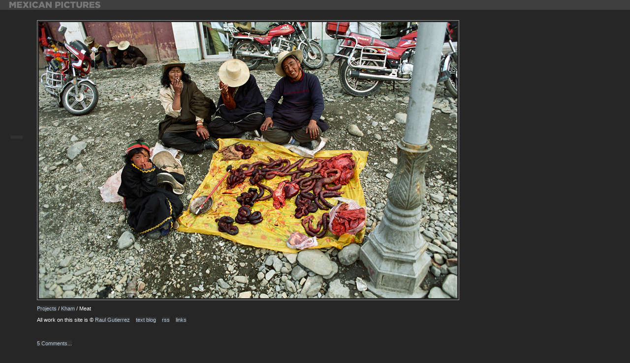

--- FILE ---
content_type: text/html
request_url: http://www.mexicanpictures.com/archives/2005/10/meat.html
body_size: 2555
content:
<!DOCTYPE html PUBLIC "-//W3C//DTD XHTML 1.0 Transitional//EN" "http://www.w3.org/TR/xhtml1/DTD/xhtml1-transitional.dtd">
<html xmlns="http://www.w3.org/1999/xhtml">
<script src="http://www.mexicanpictures.com/mint/?js" type="text/javascript"></script>

<head>
<meta http-equiv="Content-Type" content="text/html; charset=iso-8859-1" />
<meta name="generator" content="http://www.movabletype.org/" />
	<meta name="description" content="The photography of Raul Gutierrez." />
	<meta name="keywords" content="photography, travel, fatherhood, Brooklyn, Tibet, New York, Texas, art."> 
<title>Mexican Pictures: Meat</title>
<title>Mexican Pictures</title>
<link rel="stylesheet" href="https://www.mexicanpictures.com/styles-site.css" type="text/css" />

<link rel="alternate" type="application/rss+xml" title="RSS" href="https://www.mexicanpictures.com/index.rdf" />
<link rel="alternate" type="application/atom+xml" title="Atom" href="https://www.mexicanpictures.com/atom.xml" />
<link rel="start" href="https://www.mexicanpictures.com/" title="Home" />

<script type="text/javascript">
<!--
function toggle_visibility(id) {
var e = document.getElementById(id);
if(e.style.display == 'none')
e.style.display = 'inline';
else
e.style.display = 'none';
}
//-->
</script> 

<style type="text/css">
<!--
body {
	background-color: #262626;
}
-->
</style>


</head>
<body>


  <div id="banner"> 

<a href="https://www.mexicanpictures.com/" id = "logoimage">.</a></div>


  <div id="center">

   

   <a href="https://www.mexicanpictures.com/archives/2005/09/funeral-party.html"> <p><img alt="meat.jpg" src="http://www.mexicanpictures.com/archives/photos/kham/meat.jpg" width="850" height="562" /></p></a> 

<p><a href ="http://www.mexicanpictures.com/projects.html">Projects</a> / <a href="https://www.mexicanpictures.com/archives/kham/#001763">Kham</a> / Meat</p>

<p>All work on this site is &copy; <a href = "http://www.mexicanpictures.com/archives/2003/04/faq.html">Raul Gutierrez</a>&nbsp;&nbsp;&nbsp;&nbsp;<a href ="http://www.mexicanpictures.com/headingeast">text blog</a>&nbsp;&nbsp;&nbsp;&nbsp;<a href ="http://www.mexicanpictures.com/index.xml">rss</a>&nbsp;&nbsp;&nbsp;&nbsp;<a href ="http://www.mexicanpictures.com/links">links</a><br /><br />

        			 <br /><br />
						
						
						
						
						
													<a onclick="toggle_visibility('comments');">
								5
									Comments...</a>
							
							
						

<!-- list comments -->

<div id="comments" style="display:none;">
					
				<div class="comments-content">
					
													<a id="c004358"></a> 
							<div class="comment-block" id="comment-4358" style="background: #353535">
								
<h2>10/02/05 10:01 AM</h2> 
                                                             <p class="comment-footer">
									<a href="http://farmerwife.blogspot.com" rel="nofollow">the farmers wife</a>  said... 
								</p>
								<div class="comment-content">
									<p>An amazing image filled with so many interesting things. The least of which, is of course the offerings. The only cut that is recognizable to me is the heart in the center.....looking so much like the graphic religious image of the "sacred heart". I'm hoping the other is sausage. </p>

<p>The power of threes - the hear no evil, speak no evil, see no evil men in the center - three modern motorbikes and three men huddled in conversation in the upper left. And the child is the odd one out with her tentative expression. I've been back several times to view this photo and each time I am more fascinated.</p> 
								</div>
								
							</div>
													<a id="c004359"></a> 
							<div class="comment-block" id="comment-4359" style="background: #424242">
								
<h2>10/02/05 11:01 AM</h2> 
                                                             <p class="comment-footer">
									<a href="http://www.digitalapoptosis.com" rel="nofollow">andre</a>  said... 
								</p>
								<div class="comment-content">
									<p>Do they charge extra for the flies?</p> 
								</div>
								
							</div>
													<a id="c004360"></a> 
							<div class="comment-block" id="comment-4360" style="background: #353535">
								
<h2>10/03/05 04:43 AM</h2> 
                                                             <p class="comment-footer">
									<a href="http://maria.my-expressions.com" rel="nofollow">Maria</a>  said... 
								</p>
								<div class="comment-content">
									<p>What an interesting point in the first comment! Enough to turn my stomach...so why do I keep staring?</p> 
								</div>
								
							</div>
													<a id="c004361"></a> 
							<div class="comment-block" id="comment-4361" style="background: #424242">
								
<h2>10/03/05 11:03 AM</h2> 
                                                             <p class="comment-footer">
									<a href="http://jordan.husney.com" rel="nofollow">Jordan</a>  said... 
								</p>
								<div class="comment-content">
									<p>Wow, the farmers wife, that's an interesting analisys!  This adds an entirely extra layer of meaning to this shot I didn't see!</p>

<p>I'll have to show this one to the girl when she complains, "are you going to eat those left overs?  They've been in the car for over three hours!"  Refridgeration reschmidgeration!"</p> 
								</div>
								
							</div>
													<a id="c004362"></a> 
							<div class="comment-block" id="comment-4362" style="background: #353535">
								
<h2>10/04/05 11:38 PM</h2> 
                                                             <p class="comment-footer">
									<a href="http://photo.pgbco.com" rel="nofollow">hza</a>  said... 
								</p>
								<div class="comment-content">
									<p>What's the return policy on those?  Great shot.</p> 
								</div>
								
							</div>
						
													<div class="commentfinish">
							</div>
						
					</div> <!-- end comments-content -->
				
				
				
<h2><a onclick="toggle_visibility('comments-open');">Add your thoughts:</a></h2>
	
	
</div> <!-- comments -->



<div id="comments-open" style="display:none;">
<div style ="margin-left:12px; display:block;">
						<form method="post" action="https://www.mexicanpictures.com/spamfw.php" name="comments_form" onsubmit="if (this.bakecookie.checked) rememberMe(this)">

<script language="JavaScript" type="text/javascript">
<!-- 
function keystrokes(form) {
    form.strokes.value = 1;
}
//-->
</script>
<input type="hidden" name="strokes" value="0" />

						<input type="hidden" name="static" value="1" /> <input type="hidden" name="entry_id" value="1763" /> <script type="text/javascript">
                                 <!--
                                 writeTypeKeyGreeting(commenter_name, 1763);
                                 //-->

                                 </script> 
						
						
						<p>
						<textarea id="comment-author" name="author" cols="22" rows="1"></textarea> <label for="comment-author">name</label>
							<br />
						<textarea id="comment-email" name="email" cols="22" rows="1"></textarea> <label for="comment-email">email (not displayed)</label>
							<br />
						<textarea id="comment-url" name="url" cols="25" rows="1"></textarea> <label for="comment-url">website</label>
							<br /><br />
				
							<label for="comment-text">Comments: </label>
							<br />
							<textarea id="comment-text" name="text" rows="15" cols="50" onkeypress="keystrokes(this.form)"></textarea>
							<br />
							<input type="submit" accesskey="s" name="post"  onclick="keystrokes(this.form)"id="comment-post" value="Post" /> 
						</p>
					</form>
					
					

	

</div>
				</div><!-- comments-open -->
			
 <br />

</p>
    
  </div>
  <div id="left"> <a href="https://www.mexicanpictures.com/archives/2005/09/funeral-party.html" id = "minus">-</a></div>
  <div id="right"> <a href="https://www.mexicanpictures.com/archives/2005/10/photostudio-images-from-local.html" id = "plus">+</a></div>


</body>
</html>

--- FILE ---
content_type: text/css
request_url: https://www.mexicanpictures.com/styles-site.css
body_size: 875
content:
/* @override http://www.mexicanpictures.com/styles-site.css */

html {
	margin: 0;
	/* setting border: 0 hoses ie6 win window inner well border */
	padding: 0;
background-color: #262626;
}

body {
	margin: 0;
	/* setting border: 0 hoses ie5 win window inner well border */
	padding: 5;
	font-family: "Lucida Grande", Lucida, Arial, Helvetica, sans-serif;
	font-size: 11px;
	background-color: #262626;
	color: #e8ebdf;

}



#container {
	position: relative;
	margin: 0 auto;
	/* center on everything else */
	text-align: left;
}

p {
	color: #ffffff;
	font: 11px "Lucida Grande", Lucida, Arial, Helvetica, sans-serif;
}

#banner {		
       position: absolute;
        top:0px;
        left:0px;
	right:0px;
	height: 20px;
	background-color: #403f40;
      padding 5px;
	border-bottom-color: #7a7a7a;
	border-bottom-color: #626262;
	border-bottom-width: 1px;
}



#center {
position: absolute;
width:870px;
padding:0px;
top:30px;
left: 75px;
}

#center a {
	color: #b8cee2;
	background: #303030;
	font-size: 11px;
	text-decoration: none;
}

#center a:hover {
		color: #3fe0e1;
	background: #575757;
	font-size: 11px;
	text-decoration: none;
}



.highlight a{
	color: #56ddfe;
	background: #303030;
	font-size: 11px;
	text-decoration: none;
}

.highlight a:hover{
	color: #b1fb39;
	background: #575757;
	font-size: 11px;
	text-decoration: none;
}


#center img {
	padding: 3px;
	border: 1px solid #9c9c9c;
	margin-bottom: 3px;
	display: block;
	text-decoration: none;
}

#center a:link img{
	padding: 3px;
	border: 1px solid #9c9c9c;
	margin-bottom: 3px;
}

#center a:visited img {
	padding: 3px;
	border: 1px solid #9c9c9c;
		margin-bottom: 3px;
}

#center a:hover img {
	padding: 3px;
	border: 1px solid #ddd;
	margin-bottom: 3px;

}

#center a:active img {
		padding: 3px;
	border: 1px solid #ddd;
	margin-bottom: 3px;

}


#left {
position: absolute;
left:1px;
top:70px;
width:70px;
color: #262626;
}

#right {
position: absolute;
	left:945px;
	top:70px;
	width: 70px;
color: #262626;
}

#right:a {
		text-decoration: none;
		color: #262626;
}

#minus {
	color: #262626;
	height: 570px;
	width: 70px;
	text-indent: 10000px;
	overflow: hidden;
	background: url(http://www.mexicanpictures.com/images/navigation/minus.gif) top left no-repeat;
	display: block;
}

#minus:hover {
	background-position: bottom left;
	color: #262626;
}

#plus {
	color: #262626;
	height: 570px;
	width: 70px;
	text-indent: 10000px;
	overflow: hidden;
	background: url(http://www.mexpix.com/images/navigation/plus.gif) top left no-repeat;
	display: block;
}


#plus:hover{
	background-position: bottom left;
	color: #262626;
}

#logoimage {
	color: #262626;
margin-left:15px;
	height: 19px;
	width: 190px;
	text-indent: 10000px;
	overflow: hidden;
	background: url(http://www.mexicanpictures.com/images/logos/neworange.gif) top left no-repeat;
	display: block;
}

#logoimage:hover {
	background-position: bottom left;
	color: #262626;
}

/* Comments
----------------------------------------------- */
#comments {
	margin-bottom: 30px;
width: 400px;
}

#comments h2 {font-size: 10px;}

#comments a{
		color: #5d85a4;
}
#comments a:hover{
		color: #00061a;
	text-decoration: none;
	background: #c1e3e1;
	padding-top: 2px;
	padding-bottom: 1px;
}

#comments-open {
	margin-left: 12px;
	padding-left: 12px;
}

#comments-open input {
	font: 1em helvetica, arial, sans-serif;
}

#comments-open label {
	color: #929292;
	font: 11px Helvetica, Arial,Verdana,Sans-serif;
}

.comment-block {
	margin-left: 10px;
	border-left: 1px solid #c0bdbf;
	border-right: 1px solid #c0bdbf;
	border-top: 1px solid #c0bdbf;
	padding-left: 10px;
	padding-right: 10px;
	padding-bottom: 1px;
}

.commentfinish {
	margin-left: 10px;
	border-top: 1px solid #c0bdbf;
	margin-bottom: 20px;
}

.comment-content {
	color: #4a4a4a;
	font: 11px/1.2em Helvetica, Arial,Verdana,Sans-serif;
	padding-bottom: 5px;
	margin-left: 10px;
}

.comment-footer {
	color: #929292;
	font: bold 11px Helvetica, Arial,Verdana,Sans-serif;
}

.BigBlue {color: #e66a24;
font-size:13px;
	line-height: 1.3em;
}

#faqtext {width: 532px;}

#firstcolumn p{
		font-size: 14px;
}
#firstcolumn a {
	color: #f2523b;

}